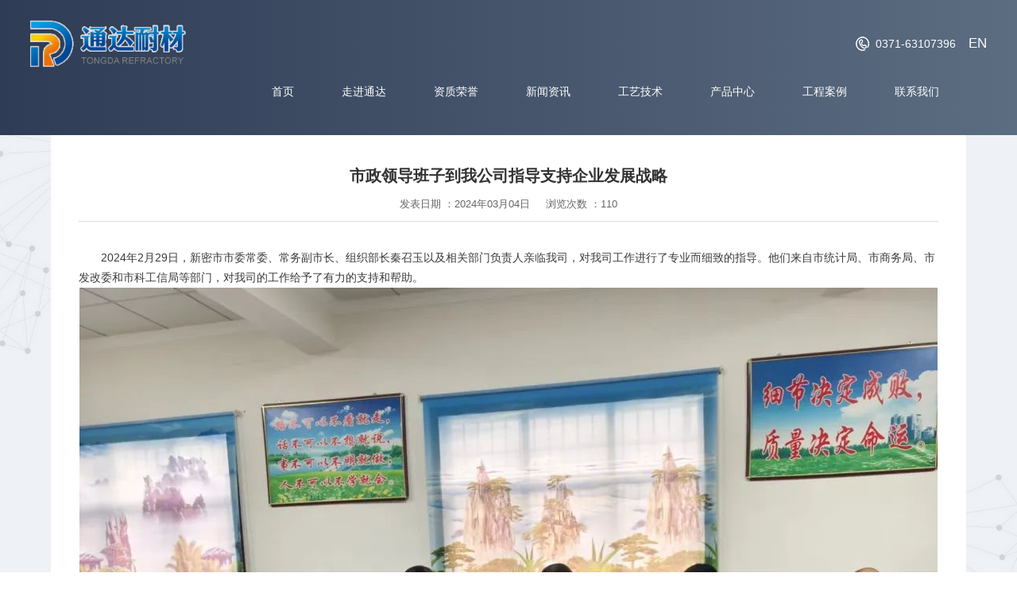

--- FILE ---
content_type: text/html; Charset=utf-8
request_url: http://www.zztdnc.com/?thread-3006-1.html
body_size: 6031
content:
<!DOCTYPE html>
<html lang="zh-CN">
  <head>
    <meta charset="utf-8">
    <meta http-equiv="X-UA-Compatible" content="IE=edge">
    <meta name="viewport" content="width=420px,user-scalable=no" />
    <title>市政领导班子到我公司指导支持企业发展战略-公司新闻-郑州通达耐材有限责任公司_新密耐材，耐火材料公司，耐火材料设计，耐火材料优化配制，耐火材料生产制造</title>
<meta name="keywords" content=""/>
<meta name="description" content="2024年2月29日，新密市市委常委、常务副市长、组织部长秦召玉以及相关部门负责人亲临我司，对我司工作进行了专业而细致的指导。他们来自市统计局、市商务局、市发改委和市科工信局等部门，对我司的工作给予了有力的支持"/>
    <link rel="stylesheet" href="css/swiper.min.css">
    <link rel="stylesheet" href="css/animate.min.css">
    <link rel="stylesheet" href="css/style.css">
    <link rel="stylesheet" href="css/media.css">
    <script src="js/jquery.min.js"></script>
    <script src="js/web.js"></script>
    <script src="js/swiper.min.js"></script>


</head>
<body>
  <div class="hheight"></div>
  <div class="header sheader">
     <div class="container">
        <div class="logo fl"><a href="http://www.zztdnc.com/"><img src="images/logo2.png" class="logo02" alt="郑州通达耐材有限责任公司"/><img src="images/logo.png" class="logo01" alt="郑州通达耐材有限责任公司"/></a></div>

        <div class="nav-toggle fr">
          <span class="span1"></span>
          <span class="span2"></span>
          <span class="span3"></span>
         </div>      

        
		<div class="tel fr">0371-63107396 &nbsp &nbsp<a href="?list-1714.html" style="font-size:17px;">EN</a></div>
		
        <ul class="nav fr">
          <li><a href="http://www.zztdnc.com/">首页</a></li>
                    <li ><a href="?list-1685.html">走进通达</a>
        <div class="sub">
                        <a href="?list-1685.html">公司简介</a>
						<a href="?list-1687.html">领导致辞</a>
						<a href="?list-1688.html">企业文化</a>
<a href="?list-1722.html">生产设备</a>
						<a href="?list-1695.html">检测设备</a>
						 </div> 
						 </li>
		<li ><a href="?list-1686.html">资质荣誉</a>
        <div class="sub">
                        <a href="?list-1686.html">企业资质</a>
						<a href="?list-1715.html">公司荣誉</a> 
						</div></li>
		<li ><a href="?list-1691.html">新闻资讯</a>
        <div class="sub">
                        <a href="?list-1691.html">企业新闻</a>
						<a href="?list-1692.html">行业动态</a></div>
                  </li>
		<li ><a href="?list-1720.html">工艺技术</a>
        <div class="sub">
                        <a href="?list-1720.html">专利证书</a>
						<a href="?list-1721.html">检验报告</a>
						<a href="?list-1689.html">生产工艺</a> 
<a href="?list-1723.html">质量保障</a>       </div>          </li>
		<li ><a href="?list-1696.html">产品中心</a>
						<div class="sub">
                        <a href="?list-1696.html">焦炉用耐材</a>
						<a href="?list-1713.html">玻璃窑用耐材</a>
						<a href="?list-1712.html">高炉/热风炉耐材</a>
						<a href="?list-1711.html">炭素行业耐材</a>
						<a href="?list-1710.html">石灰/水泥窑耐材</a>
						<a href="?list-1709.html">新能源窑炉耐材</a>
						<a href="?list-1708.html">其它行业用耐材</a></div>
                  </li> 
		<li ><a href="?list-1719.html">工程案例</a>
						<div class="sub">
                        <a href="?list-1718.html">产品简介</a>
						<a href="?list-1719.html">工程业绩</a></div>
                  </li>  
		<li ><a href="?list-1690.html">联系我们</a>
						<div class="sub">
                        <a href="?list-1690.html">联系方式</a>
						<a href="?list-1693.html">售后服务</a></div>
                  </li> 
				  
				  
				         </ul>
     </div>     
  </div>
<div class="videobj">

<div class="container2">
<div class="weizhi">当前位置：<a href="http://www.zztdnc.com/">首页</a><span>&gt;</span><a href="http://www.zztdnc.com/?list-1691.html">公司新闻</a></div>

<div class="showmian hidden">
  <div class="showtop">
     <h1>市政领导班子到我公司指导支持企业发展战略</h1>
     <div class="parameter">
       <span>发表日期 ：2024年03月04日 </span>
       <span>浏览次数 ：<Script Language="Javascript" Src="http://www.zztdnc.com/item/GetHits.asp?Action=Count&GetFlag=0&m=1&ID=3006"></Script> </span>
     </div>                      
  </div>  

  <div class="showtxt"><div id="MyContent"><p>　　2024年2月29日，新密市市委常委、常务副市长、组织部长秦召玉以及相关部门负责人亲临我司，对我司工作进行了专业而细致的指导。他们来自市统计局、市商务局、市发改委和市科工信局等部门，对我司的工作给予了有力的支持和帮助。</p><p style="text-align: center;"><img src="/UploadFiles/2024-03/17095134561853742.jpg" title="640 (1).jpg" alt="640 (1).jpg"/></p><p>　　领导莅临指导</p><p>　　在这个充满挑战与机遇的时代，我们衷心感谢市政府领导班子莅临我司，为我们提供宝贵的指导和支持。作为一家致力于耐火材料研发与生产的领军企业，我们深知全球疫情给企业复工复产带来了巨大的冲击。</p><p style="text-align: center;"><img src="/UploadFiles/2024-03/17095134671201703.jpg" title="640 (2).jpg" alt="640 (2).jpg" width="1080" height="720" border="0" vspace="0" style="width: 1080px; height: 720px;"/></p><p>　　在这个特殊的时期，市政府的关心与支持显得尤为重要，成为我们战胜困难、实现稳健发展的强大动力。我们倍感珍惜这份关怀，并将以此为契机，努力提升企业核心竞争力，不断推动技术创新、工艺改进和产品优化。</p><p style="text-align: center;"><img src="/UploadFiles/2024-03/17095134894542371.jpg" title="640 (3).jpg" alt="640 (3).jpg"/></p><p>　　我们相信，在市政府的指导和支持下，我们将为耐火材料行业的繁荣发展做出更大的贡献。再次感谢市政府的厚爱与信任，让我们携手共创美好未来！</p><p style="text-align: center;"><img src="/UploadFiles/2024-03/17095134992369550.jpg" title="640 (4).jpg" alt="640 (4).jpg"/></p><p>　　发展思路</p><p>　　2024年，对于我们来说，是一个意义非凡的年份。这一年，我们将继续全力以赴地为耐火材料行业的发展贡献一份力量。为此，我们已经制定了全新的总体规划，以确保我们在“技术创新、工艺提升、产品优化、市场拓展、降本增效”等关键领域取得突破性的进展。</p><p style="text-align: center;"><img src="/UploadFiles/2024-03/17095135091992994.jpg" title="640 (5).jpg" alt="640 (5).jpg"/></p><p>　　与此同时，在这个特殊的时期下，营商环境也越来越受到了重视。在政府相关政策的支持下，我们将进一步破解行业发展中存在的制约问题，在满足政策要求基础上尽可能地为社会谋福利、服务社会发展做出贡献。</p><p style="text-align: center;"><img src="/UploadFiles/2024-03/17095135206526914.jpg" title="640 (6).jpg" alt="640 (6).jpg"/></p><p>　　01技术创新</p><p>　　我们投入更多研发力量，携手业界顶尖专家，突破技术瓶颈，为产品注入强大生命力。我们不断加强技术研究和开发，持续提升产品品质和性能，满足市场的不断变化需求。</p><p>　　02工艺提升</p><p>　　我们引入顶尖生产设备和技术，确保高效环保。建设绿色智能化生产线，全面推进数字化转型，致力于可持续发展。</p><p>　　03产品优化</p><p>　　我们追求产品多元化与个性化，满足市场百变需求。倾力打造国际竞争力的新产品，引领耐火材料行业新风向。加大研发投入，拓展产品领域，提升品牌影响力，为全球创造价值。</p><p>　　04市场拓展</p><p>　　我们将进一步强化市场推广力度，利用多种渠道展现我们的优势与特色，引领客户深入了解并选择我们。同时，我们将积极开拓新市场，不断扩大市场份额，以实现持续稳定的增长，共创更加辉煌的未来。</p><p>　　05降本增效</p><p>　　我们深究每一个细节，全面优化生产流程，致力于降低成本、提高效率。我们密切关注每个环节的效率与价值，确保每一分投入都能创造最大的回报，为企业稳健发展保驾护航。</p><p>　　在这个充满挑战与机遇的&quot;十四五&quot;新时代，企业的发展离不开市政府和社会各界的鼎力支持。我们将以坚定的决心和不懈的努力，全力以赴地与时间赛跑，迎难而上，直面挑战。我们的目标是，在2024年实现企业更高质量、更高水平、更高效率的卓越发展，为社会贡献更多价值。</p><p><br/></p></div>
</div>
  

        

  <div class="paging">
       <div class="fl">上一条：<a href="http://www.zztdnc.com/?thread-3007-1.html" title="热烈祝贺贵州骐信实业120万吨/年煤炭深加工项目点火成功">热烈祝贺贵州骐信实业120万吨/年煤炭深加工项目点火成功</a> </div>    <div class="fr">下一条： <a href="http://www.zztdnc.com/?thread-3005-1.html" title="荣耀见证：优秀供应商">荣耀见证：优秀供应商</a> </div>  </div>
<br/><br/>
 </div>

 </div>

</div>
<div class="footer">

 <div class="container">
  
      <div class="dbmain">
        <div class="dbcontact fl">
          <div class="dblogo"><img src="images/logo.png"/></div>
          <div class="info">
            <p class="con01">电话：0371-63107396</p>   <p class="con01">​手机：18638561555  </p>   <p class="con02">地
址：河南省新密市平陌镇崔沟村</p>
            <p class="con03">E-mail：zztdncgs@163.com</p>
          </div>
        </div>
  
        <ul class="dbnav fl">
        <li>
            <a href="?list-1696.html" class="tit">产品中心</a>
            <div class="sub">
			<a href="?list-1696.html">焦炉用耐材</a>
                  <a href="?list-1713.html">玻璃窑用耐材</a>
						<a href="?list-1712.html">高炉/热风炉耐材</a>
						<a href="?list-1711.html">炭素行业耐材</a>
						<a href="?list-1710.html">石灰/水泥窑耐材</a>
						<a href="?list-1709.html">新能源窑炉耐材</a>
						<a href="?list-1708.html">其它行业用耐材</a>
				  </div>
        </li>

        <li>
            <a href="?list-1719.html" class="tit">工程案例</a>
            <div class="sub">
             <a href="?list-1718.html">产品简介</a>
						<a href="?list-1719.html">工程业绩</a></div>
        </li>

        <li>
            <a href="?list-1685.html" class="tit">走进通达</a>
            <div class="sub">
			
			<a href="?list-1685.html">公司简介</a>
						<a href="?list-1686.html">企业资质</a>
						<a href="?list-1715.html">公司荣誉</a> 
						<a href="?list-1688.html">企业文化</a>
						<a href="?list-1690.html">联系方式</a>
						<a href="?list-1693.html">售后服务</a>
						
						</div>
        </li>

        <li>
            <a href="?list-1720.html" class="tit">工艺技术</a>
            <div class="sub">
                <a href="?list-1720.html">专利证书</a>
						<a href="?list-1721.html">检验报告</a>
						<a href="?list-1689.html">生产工艺</a>
<a href="?list-1722.html">生产设备</a>
						<a href="?list-1695.html">检测设备</a>
<a href="?list-1723.html">质量保障</a>  </div>
        </li>  
		  
        </ul>

        <div class="dbrig fr">
            <div class="wechat"><img src="images/wechat.png"/></div>
            <div class="rico"><img src="images/wechat2.png"/></div>
        </div>

      </div>
  
    </div>
  
  <div class="bottom">
    <div class="container">
      <div class="fl copy">Copyright©2001-2023 郑州通达耐材有限责任公司 All Rights Reserved. </div>
      <div class="fr dburl">
          <a rel="nofollow" href="https://beian.miit.gov.cn/" target="_blank">豫ICP备2023089818号-1</a>
          <a href="http://www.ricoweb.net" target="_blank">网站建设：睿科网络</a>
      </div>
    </div>
  </div>
  
  </div>
</body>
</html>

--- FILE ---
content_type: text/css
request_url: http://www.zztdnc.com/css/style.css
body_size: 10058
content:
@charset "utf-8";

*{
	margin: 0;
	border: 0;
	outline: none;
	box-sizing: border-box;
-webkit-box-sizing: border-box; -o-box-sizing: border-box;
-ms-box-sizing: border-box; -moz-box-sizing: border-box;	padding-top: 30;
	padding-right: 0;
	padding-bottom: 0;
	padding-left: 0;
}
html {width: 100%; font-weight: normal;
	-webkit-text-size-adjust:none; -ms-text-size-adjust: 100%;
	-webkit-font-smoothing: antialiased;
	-moz-osx-font-smoothing: grayscale;}
body{font-size: 14px;line-height: 1.6;background-color:#fff;color:#666666; font-family: 'Microsoft YaHei', Arial, Helvetica, sans-serif; }
ul,ul li,ol,li {list-style: none outside none;}
img {vertical-align: middle;border: none;}
input,select,option,label,th,textarea{vertical-align: middle;border: none; font-family: 'Microsoft YaHei', Arial, Helvetica, sans-serif;}
a {text-decoration: none;color: inherit;}
a:hover {text-decoration: none;  }

select{ appearance:none;  -moz-appearance:none; -webkit-appearance:none;}   
select::-ms-expand { display: none; }  

.clearfix:after {content: ".";display: block;height: 0;clear: both;visibility: hidden;}
.clearfix {zoom: 1;display: block;_height: 1px;clear: both;}

.fl {float: left;}
.fr {float: right;}
.container{display: block;max-width:1800px; width:94%;  margin: 0 auto; }

.container2{display: block;max-width:1600px; width:90%;  margin: 0 auto; }

.hidden{ overflow:hidden;}
.hide{ display:none;}

.header{ position: fixed; top:0; left:0; padding:40px 0; z-index:1000; width:100%; 
transition: 0.5s;-o-transition: 0.5s;-ms-transition: 0.5s;-moz-transition: 0.5s;-webkit-transition: 0.5s;}
.header .logo{ height:75px;}
.header .logo img{ display: block; height:100%;}
.header .logo .logo01{ display:block;}
.header .logo .logo02{ display:none;}

.header .tel{line-height:75px; float:right; padding-left:25px; background: url(../images/tel.png) no-repeat left center; font-size:17px; color:#ffffff; }

.header .en{line-height:75px; float:right; padding-left:30px;  font-size:16px; color:#ffffff; }


.nav-toggle{ display: none; }

.nav{ color:#ffffff; padding-right:40px;}
.nav li{ float: left; position:relative; }
.nav li>a{ display: block; padding:0 40px;line-height:75px;  font-size:16px; position:relative; z-index:10;}
.nav li .sub{ width:100%; top:75px; left:0; background:rgba(39,102,188,0.9);  position:absolute; text-align:center; font-size:14px; display:none; box-shadow: 0px 0px 1px #ffffff;}
.nav li .sub a{ display:block; height:40px; line-height:40px; border-top:1px solid #eef1f6; text-overflow: ellipsis; overflow: hidden; white-space: nowrap;}
.nav li .sub a:hover{ background:#0a499f;}
.header3{ padding:15px 0;}

.header2{ padding:15px 0; background: rgba(255, 255, 255, 0.9); position: fixed; top:0; left:0; z-index:1000; width:100%; border-bottom:1px solid #dcdcdc; }
.header2 .nav li>a{ color:#454545; }
.header2 .en { color:#454545; }
.header2 .tel{ color:#454545; }
.header2 .logo .logo01{ display:none;}
.header2 .logo .logo02{ display:block;}
.header2 .tel{ background-image:url(../images/tel2.png);}

.nav li:hover>a{background:rgba(39,102,188,0.9); color:#ffffff; box-shadow: 0px 0px 1px #ffffff;}


.banner{ width:100%;}
.banner img{ display: block; width:100%;}
.banner .swiper-pagination{ line-height:1; bottom:50px; }
.banner .swiper-pagination .swiper-pagination-bullet{ width:16px; height:6px; background:#ffffff; opacity:0.5; border-radius:0; }
.banner .swiper-pagination .swiper-pagination-bullet-active{ width:36px; opacity:1; }


.banner .banner-prev,.banner .banner-next{ width:60px; height:72px; position: absolute; top:50%; margin-top:-36px; z-index:100; cursor: pointer; }
.banner .banner-prev{ left:0;  background-size:cover; }
.banner .banner-next{ right:0;  background-size:cover; }


.banner .banner-prev:after {
	content: '';
	position: absolute;
	bottom: 0;
	right: -17px;
	border-left: 0 solid transparent;
	border-top: 17px solid transparent;
	border-right: 17px solid transparent;
}
.banner .banner-next:after {
	content: '';
	position: absolute;
	bottom: 0;
	left: -17px;
	border-right: 0 solid transparent;
	border-top: 17px solid transparent;
	border-left: 17px solid transparent;
}




/*首页产品*/
.homeprod{ background: url(../images/prodbj.jpg) no-repeat center center; background-size:cover; padding-top:85px; }

.htit{ overflow: hidden; position: relative;}
.htit .hname{ position: relative;}
.htit .hname .color_block{ overflow: hidden; margin-bottom:14px;}
.htit .hname .color_block span{ float: left; height:23px; width:12px; margin-right:8px; }
.htit .hname span.color01{ background:#707070; }
.htit .hname span.color02{ background:#1c77dc;}

.htit .hname .hn_en{ font-family: Impact; font-size: 60px; color:#E0E4EC; line-height:0.8; text-transform: uppercase; }
.htit .hname .hn_cn{ color:#2c2c2c; font-size:35px; font-weight: bold; position: absolute; left:0; bottom:0; line-height:1; }

.hmore{font-size:14px; height:42px; line-height:42px; background:#2766bc; color:#ffffff; padding:0 24px; float: left; }
.hmore span{ background:url(../images/more.png) no-repeat right center; padding-right:28px;}
.htit .hmore{  position: absolute; top:50%; margin-top:-21px; right:0;}
.hmore:hover{ background:#FF6633;}

.search{ border:1px solid #414141; height:42px; width:552px; overflow: hidden; margin:-62px auto 0 auto; border-radius:21px; position: relative; z-index:10; }
.search .search_input{ width:490px; height:40px; padding:0 20px; float: left; background:none; color:#818a9a; font-size:14px; }
.search .search_input::-webkit-input-placeholder{ color:#818a9a; }

.search .search_btn{ width:60px; height:40px; float: right; background: url(../images/search_btn.png) no-repeat center center; cursor: pointer; }

.prodnav{ text-align: center; margin:60px 0;}
.prodnav a{ display: inline-block; height:36px; line-height:34px; border:1px solid #414141; font-size:14px; color:#414141; padding:0 35px; border-radius:18px; margin:0 2px;  }
.prodnav a:hover{ border-color:#2766bc; color:#ffffff; background:#2766bc;}

.hplist{}
.hplist .swiper-slide{ background:#ffffff; position: relative; }
.hplist .swiper-slide:hover{box-shadow: 0px 0px 10px #cccccc;}
.hplist .swiper-slide img{ display: block; width:100%;max-height:300px;min-height:150px;}
.hplist .swiper-slide .info{ color:#282828; padding:15px; border-top:1px solid #dcdcdc; }
.hplist .swiper-slide .info h3{font-size:16px; text-overflow: ellipsis; overflow: hidden; white-space: nowrap; }
.hplist .swiper-slide .info p{ margin-top:5px; font-size:14px; text-overflow: ellipsis; overflow: hidden; white-space: nowrap; }
.hplist .swiper-slide a{ position: absolute; top:0; left:0; width:100%; height:100%; background: rgba(0, 0, 0, 0.5); opacity:0; 
	transition: 0.5s;-o-transition: 0.5s;-ms-transition: 0.5s;-moz-transition: 0.5s;-webkit-transition: 0.5s;}
.hplist .swiper-slide:hover a{ opacity:1;} 
.hplist .swiper-slide a .more{ height:42px; width: 148px; position: absolute; top:50%; left:50%; margin:-21px 0 0 -74px; background:#2766bc; line-height:42px;  color:#ffffff; text-align: center;}
.hplist .swiper-slide a .more span{ display: inline-block; background: url(../images/more2.png) no-repeat left center; padding-left:25px;}

.pagin .swiper-pagination{ line-height:1; margin:50px 0; position: static; }
.pagin .swiper-pagination .swiper-pagination-bullet{ width:14px; height:14px; background:#898989; opacity:1; margin:0 6px; }
.pagin .swiper-pagination .swiper-pagination-bullet-active{ background:#1c77dc; }

/*首页产品*/

/*首页关于我们*/
.homeabout{ background: url(../images/aboutbj.jpg) no-repeat center center; background-size:cover; padding:120px 0;}

.htit2 .hname{ width:100%;}
.htit2 .hname .hn_en{ color:#eef1f6; }
.htit2 .hname .hn_cn span{ font-weight: normal;}

.homeabout .abtxt{ width:65%; }
.abinfo{ width:80%; padding-top:50px; overflow: hidden;margin:0 auto;}
.homeabout .abtxt .tit{ color:#2c2c2c; font-size:30px; font-weight: bold; }
.homeabout .abtxt .txt{ font-size:16px; line-height:2.5; margin:25px 0;}


.abbottom{ position: relative; overflow: hidden;}
.abbottom .hmore{ position: absolute; left:0; top:50%; margin-top:-21px;}

.homeabout .container { position:relative;}
.homeabout .abtxt .abtu{ float:right;  width:27%;}
.homeabout .abtxt .abtu img{ width:100%; display: block;}

.homeabout .abimg{ width:28%; height:100%; position: absolute;top:3%; right:3%;}
.homeabout .abimg img{ display: none; width:100%; }
/*首页关于我们*/

/*首页视频*/
.homevideo{ background: url(../images/videobj.jpg) no-repeat center center; background-size:cover; padding:85px 0; }

.hvlist{ overflow: hidden; margin-top: 70px;}
.hvlist li{ float: left; margin-right:2%; width: 23%; }
.hvlist li .img{ position: relative; }
.hvlist li .img img{ width:100%; display: block; max-height:400px;min-height:145px;}
.hvlist li .img:after{ content:""; width:52px; height:52px; top:50%; left:50%; margin:-26px 0 0 -26px; position: absolute;  background-size:cover;}
.hvlist li .tit{ line-height:100px; font-size:16px; color:#555a64; text-align: center; text-overflow: ellipsis; overflow: hidden; white-space: nowrap;}
.hvlist li:hover .tit{ color:#ffffff; background:#2766bc;}
/*首页视频*/

/*首页新闻*/
.homenews{padding-top:85px; }
.hnlist{ margin-top:85px;}
.hnlist .swiper-slide{ padding:50px 25px 0 25px;}
.hnlist .swiper-slide:after{ content: ""; position: absolute; left:0; top: 0; width:100%; height:100%; background:#eef1f6; }
.hnlist .content{ overflow: hidden; position: relative; z-index:10; }
.hnlist .content .time{ width:70px; text-align: right; float: left;}
.hnlist .content .time .y{ color:#5d5d5d; font-size:16px; }
.hnlist .content .time .md{ color:#414141; font-size:20px; font-weight: bold; }
.hnlist .content .txt{ padding-left:100px; width:100%; line-height:30px;}
.hnlist .content .txt h3{ font-size:20px; color:#414141; height:60px; display: -webkit-box; -webkit-box-orient: vertical; -webkit-line-clamp: 2; overflow: hidden;}
.hnlist .content .txt p{ color:#7b7b7b; font-size:16px; margin:15px 0 35px 0; display: -webkit-box; -webkit-box-orient: vertical; -webkit-line-clamp: 2; overflow: hidden;}
.hnlist .more{ line-height:56px; position: relative; z-index:10;  }
.hnlist .more span{ display: inline-block; width:70px; text-align: center; position: relative; z-index:1; color:#414141; font-size:16px;}
.hnlist .more:after{ content: ""; width:70px; height:4px; background:#599de9; position: absolute; left:0; top:32px;  }

.hnlist .swiper-slide:hover:after{ background: rgba(28,119, 220, 0.8);}
.hnlist .swiper-slide:hover .content .time .y{ color:#b3d2f4;}
.hnlist .swiper-slide:hover .content .time .md{ color:#ffffff;}
.hnlist .swiper-slide:hover .txt h3{ color:#ffffff;}
.hnlist .swiper-slide:hover .txt p{ color:#b3d2f4;}
.hnlist .swiper-slide:hover .more{border-top-color:#5295df;}
.hnlist .swiper-slide:hover .more span{ color:#ffffff;}
.hnlist .swiper-slide:hover .more:after{background:#b3d2f4;}
/*首页新闻*/

.hnlist .swiper-slide:after,.hnlist .swiper-slide .content .time .y,.hnlist .swiper-slide .content .time .md,.hnlist .swiper-slide .txt h3,.hnlist .swiper-slide .txt p,.hnlist .swiper-slide .more,.hnlist .swiper-slide .more span,.hnlist .swiper-slide .more:after{
	transition: 0.3s;-o-transition: 0.3s;-ms-transition: 0.3s;-moz-transition: 0.3s;-webkit-transition: 0.3s;
}

/*合作伙伴*/
.partner{ margin-top:70px;}
.ptit{ text-align: center; position: relative;}
.ptit .cn{ color:#414141; font-size:36px;position: absolute; left: 0; bottom:0; text-align: center; width:100%; line-height:1;}
.ptit .en{ color:#eef1f6; font-size:60px; font-family: Impact; line-height:0.8; text-transform: uppercase; }

.partnerlist{ overflow: hidden; margin:70px 0;}
.partnerlist .swiper-slide{}
.partnerlist .swiper-slide .img{ border:1px solid #cccccc;}
.partnerlist .swiper-slide .img img{ display: block; width:100%;}
.partnerlist .swiper-slide .tit{ line-height:50px; font-size:14px; color:#414141; text-align: center; text-overflow: ellipsis; overflow: hidden; white-space: nowrap;}

.partnermain{ position: relative; padding:0 60px;}
.partnermain .p-prev,.partnermain .p-next{ width:38px; height:38px; border-radius:50%; border:1px solid #aeaeae; position: absolute; top:50%; margin-top:-44px; cursor: pointer;}
.partnermain .p-prev{ left:0; background: url(../images/p-prev.png) no-repeat center center; background-size:70%;}
.partnermain .p-next{ right:0; background: url(../images/p-next.png) no-repeat center center; background-size:70%;}
/*合作伙伴*/

/*底部*/
.footer{ background:url(../images/footbj.jpg) no-repeat center center; background-size:cover; overflow: hidden; }

.dbmain{ overflow: hidden;padding:70px 0;}
.dbcontact{}
.dbcontact .dblogo{ height:75px;}
.dbcontact .dblogo img{ display: block; height:100%; }
.dbcontact .info{ line-height:36px; font-size:14px; color:#767c92; margin-top:35px; }
.dbcontact .info p{padding-left:30px; }
.dbcontact .con01{ background: url(../images/con01.png) no-repeat left center;}
.dbcontact .con02{ background: url(../images/con02.png) no-repeat left center;}
.dbcontact .con03{ background: url(../images/con03.png) no-repeat left center;}


.dbnav{ overflow: hidden; color:#cbcccf;}
.dbnav li{ float: left; margin-left:150px;}
.dbnav li .tit{ font-size:18px; display: block; margin:25px 0;}
.dbnav li .sub{ font-size:14px; line-height:36px; color:#767c92; }
.dbnav li .sub a{ display: block;}
.dbnav a:hover{ text-decoration: underline; color:#ffffff;}

.dbrig{ overflow: hidden; margin-top:20px;}
.wechat{ width:156px; float: left;}
.wechat img{ width:100%; display: block;}
.rico{ width:156px; float: left;margin-left:40px;}
.rico img{ width:100%; display: block;}

.rico2 {float: left; margin-left:40px;}
.rico2 a{ width:40px; height:40px; background:#323232; display: block; border-radius:50%; margin-top: 18px;}
.rico2 a img{ display: block; width:100%; }


.footer .bottom{ overflow: hidden; color:#767c92; font-size:14px; border-top:1px solid #323549; padding:30px 0;}
.footer .dburl a{ margin-left:25px;}
.footer .bottom a:hover{ text-decoration: underline; color:#ffffff;}
/*底部*/


/*关于我们*/
.nyban{ width:100%; overflow: hidden; position: relative;}
.nyban img{ width:100%; display: block;}
.nyban .bantxt{ position: absolute; left:0; top:0; height:100%; width:100%; color:#ffffff; text-align: center; display: flex; align-items: center;}
.nyban .bantxt h3{ font-size:72px;letter-spacing:7px;}
.nyban .bantxt p{ font-size:14px; margin-top:1%;}
.nyban .bantxt p span{ margin:0 5px;}
.nyban .bantxt p a:hover{ text-decoration: underline;}


.about{
	padding-top: 60px;
	padding-right: 0;
	padding-bottom: 60px;
	padding-left: 0;
}
.abcontent{ overflow: hidden; margin-bottom:70px;}
.abcontent .img{ width:43.5%;}
.abcontent .img img{ display: block; width:100%;}
.abcontent .txt{ width:50%;}

.abcontent .txt .info{ color:#4b4b4b; font-size:16px; line-height: 2;margin-top:4%;}
.abcontent .txt .info strong{ font-size:20px; color:#2c2c2c;}


.honor{ background:#eef1f6; overflow: hidden; padding:120px 0;}
.honor_tit{text-align: center; position:relative;}
.honor_tit .cn{font-size: 30px; color: #1c77dc;font-weight: bold;position: absolute; left: 0; bottom: 0; width:100%; line-height:1;}
.honor_tit .en{ font-family: Impact; font-size: 60px; color: #e0e4ec; line-height: 0.8; text-transform: uppercase; }

.poster_box{ width:100%; margin:70px auto 0 auto; position:relative; }
.poster-main { position: relative; width: 100%;margin:0 auto;}
.poster-main img {display: block; width: 100%; height: 100%;}
.poster-main .poster-list .poster-item { position: absolute; left: 0; top: 0;}
.poster-btn { position: absolute; top: 0; cursor:pointer;}
.poster-prev-btn { left: 0;  width:50% !important;}
.poster-prev-btn span{ width:40px; height:90px; background: url(../images/hleft.png) no-repeat center center; background-size:cover; position:absolute; left:16%; top:50%; margin-top:-45px; }
.poster-next-btn { right: 0;  width:50% !important;}
.poster-next-btn span{ width:40px; height:90px; background: url(../images/hright.png) no-repeat center center; background-size:cover; position:absolute; right:16%; top:50%; margin-top:-45px; }
/*关于我们*/

/*联系我们*/
.contact{ overflow: hidden; margin:85px 0;}
.coninfo{ width:45%; position: relative;}
.coninfo .ctit{ color:#2766bc; font-size:30px; font-weight: bold; }
.conlist{ overflow: hidden; font-size:16px;}
.conlist li{ float: left; width:100%; line-height:40px; margin-top:3%; }
.conlist li .tit{ color:#8d8d8d; padding-left:40px; }
.conlist li p{ color:#484747; padding-left:40px; }
.conlist li .cico01{ background: url(../images/cico01.png) no-repeat left center; }
.conlist li .cico02{ background: url(../images/cico02.png) no-repeat left center; }
.conlist li .cico03{ background: url(../images/cico03.png) no-repeat left center; }

.coninfo .img{ width:160px; height:160px; border: 1px solid #e6e6e6; position: absolute; right:0; bottom:0;}
.coninfo .img img{ display: block; width:100%;}

.message{ width:50%; padding-left:5%; border-left:1px solid #e5e5e5; }
.message .mtips{ color:#5a5a5a; font-size:18px; line-height:2; margin:8% 0 5% 0; }
.mlist{}
.mlist li.input{ width:32%; float: left; margin-right:2%; border:1px solid #ededed; margin-bottom:2%; }
.mlist li.input input{ width:100%; display: block; height:40px; line-height:40px; padding:0 15px; }
.mlist li.textarea{ width:100%; border:1px solid #ededed; float: left; }
.mlist li.textarea textarea{ display: block; width:100%; height:110px; padding:15px; }
.mlist li.submit{ width:100%; float: left;}
.mlist li.submit input{ height:42px; background:#2766bc; color:#ffffff; display: block; width:100%; font-size:18px; margin-top:2%; cursor: pointer; }
.mlist li.submit input:hover{background:#cc0000;}


.map{ margin-bottom:85px; height:500px; }
.my-map { margin: 0 auto; width: 100%; height: 100%; } 
.my-map .icon { background: url(//a.amap.com/lbs-dev-yuntu/static/web/image/tools/creater/marker.png) no-repeat; } 
.my-map .icon-cir { height: 31px; width: 28px; } .my-map .icon-cir-red { background-position: -11px -5px; }
.amap-container{height: 100%;}
.myinfowindow{width: 240px;min-height: 50px;}
.myinfowindow h5{ height: 20px; line-height: 20px; color:#2766bc; overflow: hidden; font-size: 14px; font-weight: bold; width: 220px; text-overflow: ellipsis; word-break: break-all; white-space: nowrap; }
.myinfowindow div{ min-height: 40px; line-height: 20px; font-size: 12px; color: #666666; }
/*联系我们*/


/*视频列表*/
.nynav{ line-height:75px; text-align: center; font-size:18px; color:#5b5a5a; margin:35px 0; border-bottom:1px solid #ebe8e8;}
.nynav a{ padding:0 40px; position: relative; display: inline-block;}
.nynav a:after{ content:""; position: absolute; left:0; bottom:0; width:0; height:2px; background:#2766bc;}
.nynav a:hover,.nynav a.on{ color:#2766bc;}
.nynav a:hover:after,.nynav a.on:after{ width:100%;}

.videolist{ overflow: hidden;}
.videolist li{ float: left; margin-right:1.7%; margin-bottom:1.7%; width: 30%; }
.videolist li .img{ position: relative; }
.videolist li .img img{ width:100%; display: block;max-height:485px;min-height:150px;}
.videolist li .img:after{ content:""; width:52px; height:52px; top:50%; left:50%; margin:-26px 0 0 -26px; position: absolute; background: url(../images/video_btn.png) no-repeat center center; background-size:cover;}
.videolist li .img2:after{ display:none;}
.videolist li .tit{ line-height:70px; font-size:16px; color:#555a64; text-align: center; background:#eef1f6; text-overflow: ellipsis; overflow: hidden; white-space: nowrap;}
.videolist li:hover .tit{ color:#ffffff; background:#2766bc;}
/*视频列表*/

.fenye{margin:50px 0; text-align: center;}
.fenye span,.fenye a{ display:inline-block; font-size:14px; color:#2766bc; padding:0 14px;  height:38px; line-height:38px; margin:0 5px; border:1px solid #2766bc;  }
.fenye a:hover,.fenye span{ background:#2766bc; color:#ffffff;}


/*视频详情*/
.sheader{ background-color: #2e3c55; background-image: linear-gradient(to right, #2e3c55,#5c6c81);}
.hheight{ height:155px; background:#eef1f6;}

.videobj{ background:#eef1f6 url(../images/vbj.jpg) no-repeat center top; background-size:100% auto; overflow: hidden; }

.videowidth{ width:78%; margin:0 auto;}

.weizhi{ line-height:85px; font-size:14px; color:#4d4d4d; }
.weizhi span{ margin:0 5px;}
.weizhi a:hover{ color:#2766bc; text-decoration: underline;}

.videoshow{ position: relative; margin-bottom:2%; }
.video{ background:#000; }
.video video{ width:100%; display: block; height:670px; }

.videoshow .video_prev,.videoshow .video_next{ width:40px; height:40px; position: absolute; top:50%; margin-top:-20px;}
.videoshow .video_prev{ background: #b2b2b2 url(../images/video_prev.png) no-repeat center center; background-size:cover; left:0;}
.videoshow .video_next{ background: #b2b2b2 url(../images/video_next.png) no-repeat center center; background-size:cover; right:0;}

.videoshow .video_prev:hover,.videoshow .video_next:hover{ background-color:#2866bd;}

.return{ position: absolute; top:0; right:0; width: 48px; cursor: pointer;}
.return .ico{ width: 48px; height:48px; background:#ffffff url(../images/return.png) no-repeat center center; background-size:cover;}
.return .ico img{ display: block; width:100%;}
.return .tit{ color:#595959; font-size:14px; text-align: center; line-height:40px; }

.return:hover .ico{ background:#2766bc url(../images/return2.png) no-repeat center center; background-size:cover;}


.videotxt{ background:#ffffff; padding:3%; margin-bottom:4%; }
.videotxt .tit{ padding-bottom: 2%; line-height:1.4; color:#2b2a2a; font-size:24px; border-bottom:1px solid #f1f1f1; }
.videotxt .txt{ color:#717171; font-size:14px; line-height: 2; margin-top:3%; }
.videotxt .txt img{ max-width:100%; height: auto !important;}
/*视频详情*/

/*下载*/
.downloadlist{ overflow: hidden; margin-top:3%;}
.downloadlist li{ float: left; width:100%; border:1px solid #e5e5e5; padding:40px; line-height:50px; margin-top:1%;}
.downloadlist li .tit{ width:50%; color:#373737; font-size:20px; font-weight: bold;}
.downloadlist li .tit a{ display: block; padding-left:50px; background: url(../images/download01.png) no-repeat left center; text-overflow: ellipsis; overflow: hidden; white-space: nowrap; }
.downloadlist li .tit:hover a{ color:#2766bc;}
.downloadlist li .type{ width:20%;}
.downloadlist li .amount{ width:20%;}
.downloadlist li .download{ width:10%;}
.downloadlist li .download a{padding-left:50px; background: url(../images/download02.png) no-repeat left center; display: block; color:#2766bc; text-decoration: underline; }
.downloadlist li .download a:hover{ color:#cc0000; }
/*下载*/


/*新闻列表*/
.nynav2{ margin:0 !important;}
.newslist{ overflow: hidden;}
.newslist li{ float: left; width:100%; overflow: hidden; border-bottom:1px solid #e5e5e5; }
.newslist li a{ display: block; overflow: hidden; padding:50px; position: relative;}
.newslist li .time{ line-height:1; padding-top:25px;}
.newslist li .time .md{ color:#323232; font-size:30px; font-weight: bold;}
.newslist li .time .y{ color:#aaaaaa; font-size:18px; margin-top:22px; }
.newslist li .txt{ padding:0 420px 0 170px; height:200px;}
.newslist li .txt h3{ color:#2f2f2f; font-size:24px; line-height:1; text-overflow: ellipsis; overflow: hidden; white-space: nowrap;}
.newslist li .txt p{ color:#5a5a5a; font-size:16px; line-height:2.5; margin:30px 0; display: -webkit-box; -webkit-box-orient: vertical; -webkit-line-clamp: 2; overflow: hidden;}
.newslist li .txt .more{ width:92px; height:28px; line-height:26px; text-align: center; border:1px solid #2766bc; color:#2766bc; border-radius:14px;}
.newslist li .txt .more:hover{ background:#2766bc; color:#ffffff; }
.newslist li .img{ position: absolute; top:50px; right:50px;}
.newslist li .img img{ display: block; height:200px;}
.newslist li:hover{ background:#eef1f6;}
.newslist li:hover .txt h3{color:#2766bc;}
/*新闻列表*/



/*产品列表*/
.prodbj{ background:#eef1f6; overflow: hidden;}
.prodmain{ overflow: hidden; margin: 70px 0;}
.prodmain .prodleft{ background:#ffffff; width:23%; padding:35px 25px;}
.prod_search{ overflow: hidden; height:48px; border:1px solid #dbdbdb;padding-left: 64px; position: relative;}
.prod_search .input{ width: 100%; height:46px; line-height:46px; font-size:14px; color: #282828; padding:0 15px; position: relative;  }
.prod_search:after{ content:""; height:18px; width:1px; background: #dbdbdb; position: absolute; left:64px; top:50%; margin-top:-9px; }
.prod_search .submit{ position: absolute; left:1px; top:1px; background: url(../images/search_btn2.png) no-repeat center center; width:64px; height:46px; cursor: pointer;}

.pnav{ overflow: hidden; margin-top: 35px;}
.pnav li{ float: left; width:100%; border-top: 1px solid #dbdbdb; }
.pnav li .tit{ line-height:60px; color:#414141; font-size: 16px;}
.pnav li .tit a{ display: block; padding:0 20px; position: relative; text-overflow: ellipsis; overflow: hidden; white-space: nowrap;}
.pnav li .tit a:after{ content:""; width:10px; height:10px; background: url(../images/sub02.png) no-repeat center center; position:absolute; top:50%; margin-top:-5px; right:10px ; }

.pnav li .tit2 a:after{ display: none;}

.pnav li:hover .tit a,.pnav li.on .tit a{ background: #2766bc; color: #ffffff;}
.pnav li:hover .tit a:after,.pnav li.on .tit a:after{ background-image: url(../images/sub01.png);}
.pnav li .sub{border-top: 1px solid #dbdbdb; padding:20px; display: none; }
.pnav li .sub a{ display: block; font-size:14px; line-height:36px; padding-left:12px; color: #282828; position: relative;}
.pnav li .sub a:after{ content: ""; width:2px; height:2px; position: absolute; left:0; top:50%; margin-top:-1px; background: #282828;}
.pnav li .sub a.on,.pnav li .sub a:hover{ color: #2766bc;}
.pnav li .sub a.on:after,.pnav li .sub a:hover:after{ background: #2766bc;}
.pnav li.on .sub{ display: block;}

.prodmain .prodright{ width:75%;}

.prodlist{ overflow: hidden;}
.prodlist li{ background:#ffffff; position: relative; width:31%; margin-right:2%; margin-bottom:2%; float: left; }
.prodlist li:hover{box-shadow: 0px 0px 10px #cccccc;}
.prodlist li img{ display: block; width:100%;max-height:250px;min-height:150px;}
.prodlist li .info{ color:#282828; padding:15px; border-top:1px solid #dcdcdc; }
.prodlist li .info h3{font-size:16px; text-align:center; text-overflow: ellipsis; overflow: hidden; white-space: nowrap; }
.prodlist li .info p{ margin-top:5px; font-size:14px;  text-overflow: ellipsis; overflow: hidden; white-space: nowrap; }
.prodlist li a{ position: absolute; top:0; left:0; width:100%; height:100%; background: rgba(0, 0, 0, 0.5); opacity:0; 
	transition: 0.5s;-o-transition: 0.5s;-ms-transition: 0.5s;-moz-transition: 0.5s;-webkit-transition: 0.5s;}
.prodlist li:hover a{ opacity:1;} 
.prodlist li a .more{ height:42px; width: 148px; position: absolute; top:50%; left:50%; margin:-21px 0 0 -74px; background:#2766bc; line-height:42px;  color:#ffffff; text-align: center;}
.prodlist li a .more span{ display: inline-block; background: url(../images/more2.png) no-repeat left center; padding-left:25px;}
/*产品列表*/

/*产品详情*/
.prodmain2{ margin-top:0 !important;}
.prodtop{ overflow: hidden;}
.prodtop .img{ width:50%;}
.prodtop .img img{ display: block; width:100%;}

.prodtop .txt{ width: 46%;}
.prodtop .txt h1{ font-size:30px; color:#282828; padding:5% 0; line-height:1.4; border-bottom:1px solid #d6d8dd; }
.prodtop .txt .info{ line-height:2; margin:3% 0;}
.prodtop .txt .info .tit{ font-size:16px; color:#292929; font-weight: bold; }
.prodtop .txt .info p{ color:#626262; font-size: 16px;}
.prodtop .txt .parameter{ overflow: hidden; border-bottom:1px dashed #cacccf; padding-bottom:6%;}
.prodtop .txt .parameter li{ float: left; width:100%; background: url(../images/parameter.png) no-repeat left center; padding-left:30px; color:#626262; font-size:16px; line-height: 36px;}


.prodbtn{ overflow: hidden; margin-top:9%;}
.prodbtn a{ float: left; height:50px; padding:0 25px; line-height:50px;}
.prodbtn a.online{ background:#2766bc;}
.prodbtn a.online span{ display: block; font-size:16px; color:#ffffff; font-weight: bold; padding-left:40px; background: url(../images/prodbtn01.png) no-repeat left center; background-size:auto 100%; }
.prodbtn a.prodtel{ background:#2766bc; margin-left: 7px;}
.prodbtn a.prodtel span{ display: block; font-size:16px; color:#ffffff; font-weight: bold; padding-left:40px; background: url(../images/prodbtn02.png) no-repeat left center; background-size:auto 100%; }
.prodbtn a.online:hover,.prodbtn a.prodtel:hover{ background:#cc0000;}
.prodbtn a.prodshare{ padding-right:0 !important; }
.prodbtn a.prodshare span{ display: block; font-size:16px; color:#626262; padding-left:40px; background: url(../images/prodbtn03.png) no-repeat left center; background-size:auto 100%; }


.share_pop_up{ display:none; width:380px; padding:48px; border:1px solid #dbdbdb; height:150px; position:fixed; top:50%; left:50%; text-align:center; margin-top:-175px; margin-left:-190px; background:#ffffff; z-index:100; box-shadow: 0 0 15px #dcdcdc;}
.share_pop_up .social-share .social-share-icon{ height:50px; width:50px; line-height:50px; font-size:30px; float:left; margin:0 10px;}


.ptabnav{ overflow: hidden; margin-top:40px; position: relative;}
.ptabnav:after{ content:""; position: absolute; bottom:0; left:0; width:100%; height:1px; background: #d4d7db; }
.ptabnav li{ float: left; position: relative; z-index:1; cursor: pointer; color:#282828; font-weight: bold; font-size:18px; line-height:56px ; padding:0 45px; border-top:2px solid #eef1f6; border-left:1px solid #eef1f6; border-right:1px solid #eef1f6; border-bottom:1px solid #d4d7db;}
.ptabnav li.on{ background:#ffffff; border-top-color:#2766bc; border-left-color:#d4d7db; border-right-color:#d4d7db; border-bottom-color:#ffffff;}

.ptabmain{ background:#ffffff; overflow: hidden; padding:4%;}
.ptabmain .txt{ color:#686868; line-height:2; font-size: 16px;}
.ptabmain .tit{ color:#282828; font-size:18px; font-weight:bold; line-height:2; margin-top:3%; }
.characteristic{ overflow: hidden;}
.characteristic li{ float: left; width:50%; background: url(../images/parameter.png) no-repeat left center; padding-left:30px; color:#626262; font-size:16px; line-height:36px;}

.prodtable{ width:100%; background:#dddddd;}
.prodtable td{ background:#ffffff; color:#686868; font-size:16px; padding:5px 25px;}


.modellist{ overflow: hidden;}
.modellist li{ float: left; width:23.5%; margin-right:2%;}
.modellist li .img{ overflow: hidden; border:1px solid #dddddd;}
.modellist li .img img{ display: block; width:100%;}
.modellist li .name{ color:#686868; font-size: 16px; text-align: center; margin-top:30px; text-overflow: ellipsis; overflow: hidden; white-space: nowrap;}

.modellist li:hover .img{ border-color:#2766bc;}
.modellist li:hover .name{ color:#2766bc; }

.prod_tips{ color:#282828; font-size: 18px; font-weight: bold; padding:3% 0 0 3%;}
.prod_tips a:hover{color:#2766bc;}
/*产品详情*/




/*资讯详情*/
.showmian{ padding:3% 3% 0 3%; background:#ffffff; }
.showtop{ text-align: center; border-bottom:1px solid #dcdcdc;}
.showtop h1{ color:#323232; font-size:24px; }
.showtop .parameter{ color:#666666; overflow: hidden; margin:1% 0;}
.showtop span{ margin:0 10px; }


.showtxt{ color: #3a3a3a; font-size:16px; line-height:1.8; margin-top:3%;}
.showtxt img{ max-width:100%; height: auto !important;}

.share{ width:200px; overflow: hidden; margin:3% auto 0 auto; }
.share span{ float:left; line-height:30px; font-size:14px; color:#999999; width:60px; text-align: right;}
.share a{width:30px!important; height:30px!important; margin:0 0 0 5px!important; padding:0!important; display: block; float:left;  }
.share .bshare-weixin{ background: url(../images/share01.jpg) no-repeat center center!important; background-size:100% 100%!important; }
.share .bshare-qqim{ background: url(../images/share02.jpg) no-repeat center center!important; background-size:100% 100%!important; }
.share .bshare-sinaminiblog{ background: url(../images/share03.jpg) no-repeat center center!important; background-size:100% 100%!important; }
.share .bshare-qzone{ background: url(../images/share04.jpg) no-repeat center center!important; background-size:100% 100%!important; }
.bsTop{ width:100%!important; height:32px!important; line-height:32px!important;}
.bsFrameDiv div{ width:100%!important; height:100%!important;}
.bsFrameDiv img{ width:160px!important; height:160px!important;}


.paging{ overflow: hidden; line-height:70px; border-top:1px solid #e8e8e8; margin-top:3%; }
.paging div{ width:49%; text-overflow: ellipsis; overflow: hidden; white-space: nowrap;}
.paging div.fr{ text-align:right;}
.paging a:hover{ color:#2766bc; text-decoration: underline; }
/*资讯详情*/


.animated{opacity: 0;}

.banner .banner-prev,.banner .banner-next,.banner .banner-prev:after,.banner .banner-next:after,.prodnav a,.hplist .swiper-slide,.hvlist li .tit,.footer .bottom a,
.mlist li.submit input,.nynav a,.nynav a:after,.videolist li .tit,.fenye a,.weizhi a,.videoshow .video_prev,.videoshow .video_next,.return:hover .ico,.downloadlist li .tit a,
.downloadlist li .download a,.newslist li,.newslist li .txt h3,.pnav li .tit a,.pnav li .tit a:after,.pnav li .sub a,.pnav li .sub a:after,.prodbtn a.online,.prodbtn a.prodtel,
.prod_tips a,.newslist li .txt .more,.modellist li .img,.modellist li .name,.return .ico,.hmore,.dbnav a,.nav li a,.nav li .sub a{transition: 0.3s;-o-transition: 0.3s;-ms-transition: 0.3s;-moz-transition: 0.3s;-webkit-transition: 0.3s;}

.ssaimg{
-webkit-transition: all .5s ease-in;
-o-transition: all .5s ease-in;
-ms-transition: all .5s ease-in;
-moz-transition: all .5s ease-in;}

.ssaimg:hover{
-webkit-transform: scale(1.1);
-ms-transform: scale(1.1);
-o-transform: scale(1.1);
transform: scale(1.1);}


.delay2{-webkit-animation-delay:.2s;animation-delay:.2s; -moz-animation-delay:.2s;
-o-animation-delay:.2s;-ms-animation-delay:.2s;}
.delay3{-webkit-animation-delay:.4s;animation-delay:.4s; -moz-animation-delay:.4s;
-o-animation-delay:.4s;-ms-animation-delay:.4s;}
.delay4{-webkit-animation-delay:.6s;animation-delay:.6s; -moz-animation-delay:.6s;
-o-animation-delay:.6s;-ms-animation-delay:.6s;}
.delay5{-webkit-animation-delay:.8s;animation-delay:.8s;; -moz-animation-delay:.8s;
-o-animation-delay:.8s;-ms-animation-delay:.8s;}
.delay6{-webkit-animation-delay:1s;animation-delay:1s; -moz-animation-delay:1s;
-o-animation-delay:1s;-ms-animation-delay:1s;}


--- FILE ---
content_type: text/css
request_url: http://www.zztdnc.com/css/media.css
body_size: 9012
content:
@charset "utf-8";
/* CSS Document */
@media screen and (max-width: 1680px) {

.header{padding:30px 0; }
.header2{ padding:15px 0; }
.header3{ padding:15px 0;}

.header .logo{ height:64px;}
.header .tel{line-height:64px; font-size:15px; }
.nav{ padding-right:35px;}
.nav li>a{ padding:0 35px;  line-height:64px; font-size:15px;}

.nav li .sub{ top:64px; font-size:13px; }
.nav li .sub a{ height:35px; line-height:35px; }

.banner .swiper-pagination{ bottom:40px; }
.banner .swiper-pagination .swiper-pagination-bullet{ width:14px; height:5px; }
.banner .swiper-pagination .swiper-pagination-bullet-active{ width:30px; }


.banner .banner-prev,.banner .banner-next{ width:50px; height:60px; margin-top:-30px;  }

.banner .banner-prev:after {
	right: -15px;
	border-bottom: 60px solid rgba(255, 255, 255, 0.3);
	border-top: 15px solid transparent;
	border-right: 15px solid transparent;
}
.banner .banner-next:after {
	left: -15px;
	border-bottom: 60px solid rgba(255, 255, 255, 0.3);
	border-top: 15px solid transparent;
	border-left: 15px solid transparent;
}


/*首页产品*/
.homeprod{ padding-top:70px; }

.htit .hname .color_block{ margin-bottom:12px;}
.htit .hname .color_block span{ height:20px; width:10px; margin-right:7px; }

.htit .hname .hn_en{ font-size:50px; }
.htit .hname .hn_cn{ font-size:24px; }

.hmore{font-size:12px; height:36px; line-height:36px; padding:0 20px; }
.hmore span{ padding-right:24px; }
.htit .hmore{ margin-top:-18px; }

.search{ height:36px; width:462px; border-radius:18px; margin-top:-52px; }
.search .search_input{ width:410px; height:34px; padding:0 15px; font-size:12px; }
.search .search_btn{ width:50px; height:36px; }

.prodnav{ margin:50px 0;}
.prodnav a{ height:32px; line-height:30px; font-size:12px; padding:0 30px; border-radius:16px; margin:0 2px;  }

.hplist .swiper-slide .info{ padding:12px; }
.hplist .swiper-slide .info h3{font-size:14px; }
.hplist .swiper-slide .info p{ margin-top:4px; font-size:12px; }

.hplist .swiper-slide a .more{ height:36px; width:126px; margin:-18px 0 0 -63px; line-height:36px; }

.pagin .swiper-pagination{ margin:40px 0; }
.pagin .swiper-pagination .swiper-pagination-bullet{ width:12px; height:12px; margin:0 5px; }
/*首页产品*/


/*首页关于我们*/
.homeabout{ padding:100px 0;}

.abinfo{ padding-top:40px; }
.homeabout .abtxt .tit{ font-size:24px; }
.homeabout .abtxt .txt{ font-size:14px; margin:20px 0;}

.abbottom .hmore{ margin-top:-18px;}
/*首页关于我们*/


/*首页视频*/
.homevideo{ padding:70px 0; }

.hvlist{ margin-top: 60px;}
.hvlist li .img:after{  width:44px; height:44px; margin:-22px 0 0 -22px; }
.hvlist li .tit{ line-height:85px; font-size:15px; }
/*首页视频*/

/*首页新闻*/
.homenews{padding-top:70px; }
.hnlist{ margin-top:70px;}
.hnlist .swiper-slide{ padding:40px 20px 0 20px;}
.hnlist .content .time{ width:60px; }
.hnlist .content .time .y{ font-size:14px; }
.hnlist .content .time .md{ font-size:18px; }
.hnlist .content .txt{ padding-left:85px; line-height:25px;}
.hnlist .content .txt h3{ font-size:18px; height:50px; }
.hnlist .content .txt p{ font-size:14px; margin:12px 0 30px 0;}
.hnlist .more{  line-height:48px;  }
.hnlist .more span{ width:60px; font-size:14px;}
.hnlist .more:after{ width:60px; height:3px; top:28px;  }
/*首页新闻*/


/*合作伙伴*/
.partner{ margin-top:60px;}
.ptit .cn{ font-size:30px;}
.ptit .en{ font-size:50px; }

.partnerlist{  margin:60px 0;}
/*合作伙伴*/


/*底部*/
.dbmain{ padding:60px 0;}
.dbcontact .dblogo{ height:64px;}
.dbcontact .info{ line-height:30px; font-size:13px; margin-top:30px; }
.dbcontact .info p{padding-left:30px; }

.dbnav li{ margin-left:110px;}
.dbnav li .tit{ font-size:16px; margin:20px 0;}
.dbnav li .sub{ font-size:13px; line-height:30px; }

.dbrig{  margin-top:15px;}
.wechat{ width:140px; }
.rico{ margin-left:35px;}
.rico a{ width:36px; height:36px; margin-top:16px;}

.footer .bottom{  font-size:13px; padding:25px 0;}
.footer .dburl a{ margin-left:20px;}
/*底部*/


/*关于我们*/
.nyban .bantxt h3{ font-size:60px;letter-spacing:6px;}
.nyban .bantxt p{ font-size:13px; }

.about{ padding:100px 0;}
.abcontent{ margin-bottom:60px;}

.abcontent .txt .info{ font-size:15px; }
.abcontent .txt .info strong{ font-size:18px; }


.honor{ padding:100 0;}
.honor_tit .cn{ font-size: 24px;}
.honor_tit .en{ font-size: 50px; }

.poster_box{ margin-top:60px; }
.poster-prev-btn span{ width:34px; height:76px; margin-top:-38px; }
.poster-next-btn span{ width:34px; height:76px; margin-top:-38px; }
/*关于我们*/


/*联系我们*/
.contact{ margin:70px 0;}
.coninfo .ctit{ font-size:24px; }
.conlist{ font-size:15px;}

.coninfo .img{ width:140px; height:140px; }

.message .mtips{ font-size:17px; }

.mlist li.submit input{ font-size:17px; }

.map{ margin-bottom:70px; height:450px; }
/*联系我们*/


/*视频列表*/
.nynav{ line-height:70px; font-size:17px; margin:30px 0; }
.nynav a{ padding:0 35px; }

.videolist li .img:after{ width:44px; height:44px; margin:-22px 0 0 -22px; }
.videolist li .tit{ line-height:60px; font-size:15px; }
/*视频列表*/

.fenye{margin:40px 0; }


/*视频详情*/
.hheight{ height:124px; }

.weizhi{ line-height:70px; font-size:13px;  }

.video video{ height:560px; }

.videotxt .tit{ font-size:20px; }
/*视频详情*/

/*下载*/
.downloadlist li{ padding:35px; line-height:40px;}
.downloadlist li .tit{ font-size:18px; }
.downloadlist li .tit a{ padding-left:40px; background-size:34px 34px; }
.downloadlist li .download a{padding-left:40px; background-size:34px 34px;}
/*下载*/

/*新闻列表*/
.newslist li a{ padding:40px; }
.newslist li .time{  padding-top:20px;}
.newslist li .time .md{ font-size:24px; }
.newslist li .time .y{ font-size:16px; margin-top:18px; }
.newslist li .txt{ padding:0 360px 0 150px; height:170px;}
.newslist li .txt h3{ font-size:20px; }
.newslist li .txt p{ font-size:14px; margin:25px 0;}
.newslist li .txt .more{ font-size:13px; }
.newslist li .img{ top:40px; right:40px;}
.newslist li .img img{ height:170px;}
/*新闻列表*/


/*产品列表*/
.prodmain{ margin: 60px 0;}
.prodmain .prodleft{ padding:30px 20px;}
.prod_search{ padding-left: 54px; }
.prod_search .submit{ width:54px; }

.pnav{ margin-top: 30px;}
.pnav li .tit{ line-height:50px; font-size: 15px;}
.pnav li .tit a{ padding:0 17px; }

.pnav li .sub{ padding:17px; }
.pnav li .sub a{ font-size:13px; line-height:30px; }

.prodlist li .info{ padding:12px; }
.prodlist li .info h3{font-size:14px; }
.prodlist li .info p{ margin-top:4px; font-size:12px; }


.prodlist li a .more{ height:36px; width:126px; margin:-18px 0 0 -63px; line-height:36px; }
.prodlist li a .more span{ padding-left:25px;}
/*产品列表*/


/*产品详情*/
.prodtop .txt h1{ font-size:24px; }
.prodtop .txt .info .tit{ font-size:15px; }
.prodtop .txt .info p{ font-size: 15px; }
.prodtop .txt .parameter li{ font-size:15px; line-height: 32px;}

.prodbtn a{ height:46px; padding:0 20px; line-height:46px; }
.prodbtn a.online span{ font-size:15px; padding-left:35px; }
.prodbtn a.prodtel{ margin-left:6px;}
.prodbtn a.prodtel span{ font-size:15px; padding-left:35px; }
.prodbtn a.prodshare span{ font-size:15px; padding-left:35px; }


.ptabnav{ margin-top:35px; }
.ptabnav li{ font-size:17px; line-height:50px; padding:0 40px; }

.ptabmain .txt{ font-size:15px; }
.ptabmain .tit{ font-size:17px; }
.characteristic li{ font-size:15px; line-height:32px; }

.prodtable td{ font-size:15px; padding:5px 20px; }

.modellist li .name{ font-size:15px; margin-top:25px; }
.prod_tips{ font-size: 17px; }
/*产品详情*/

}


@media screen and (max-width: 1440px) {

.header{padding:25px 0; }
.header2{ padding:10px 0; }
.header3{ padding:10px 0;}

.header .logo{ height:60px;}
.header .tel{line-height:60px; font-size:14px; }
.nav{ padding-right:30px; }
.nav li>a{ padding:0 30px; line-height:60px; font-size:14px; }
.nav li .sub{ top:60px; font-size:12px; }
.nav li .sub a{ height:30px; line-height:30px; }


.banner .swiper-pagination{ bottom:30px; }
.banner .swiper-pagination .swiper-pagination-bullet{ width:12px; height:4px; }
.banner .swiper-pagination .swiper-pagination-bullet-active{ width:25px; }


.banner .banner-prev,.banner .banner-next{ width:42px; height:50px; margin-top:-25px;  }

.banner .banner-prev:after {
	right: -12px;
	border-bottom: 50px solid rgba(255, 255, 255, 0.3);
	border-top: 12px solid transparent;
	border-right: 12px solid transparent;
}
.banner .banner-next:after {
	left: -12px;
	border-bottom: 50px solid rgba(255, 255, 255, 0.3);
	border-top: 12px solid transparent;
	border-left: 12px solid transparent;
}


/*首页产品*/
.homeprod{ padding-top:60px; }

.htit .hname .color_block{ margin-bottom:10px;}
.htit .hname .color_block span{ height:18px; width:8px; margin-right:6px; }

.htit .hname .hn_en{ font-size:42px; }
.htit .hname .hn_cn{ font-size:20px; }

.search{ margin-top:-48px; }

.prodnav{ margin:40px 0;}
.prodnav a{ padding:0 25px;}

.hplist .swiper-slide .info{ padding:10px; }

.pagin .swiper-pagination{ margin:35px 0; }
.pagin .swiper-pagination .swiper-pagination-bullet{ width:10px; height:10px; margin:0 4px; }
/*首页产品*/



/*首页关于我们*/
.homeabout{ padding:85px 0;}

.homeabout .abtxt{ width:60%; }
.abinfo{ padding-top:30px; width:100%; }
.homeabout .abtxt .tit{ font-size:20px; }
.homeabout .abtxt .txt{ margin:15px 0;}

.homeabout .abimg{ width:35%; margin-right:0; }
/*首页关于我们*/


/*首页视频*/
.homevideo{ padding:60px 0; }

.hvlist{ margin-top: 50px;}
.hvlist li .tit{ line-height:70px; font-size:14px; }
.hvlist li .img:after{  width:38px; height:38px; margin:-19px 0 0 -19px; }
/*首页视频*/


/*首页新闻*/
.homenews{padding-top:60px; }
.hnlist{ margin-top:60px;}
.hnlist .swiper-slide{ padding:30px 15px 0 15px;}
.hnlist .content .time{ width:50px; }
.hnlist .content .time .y{ font-size:12px; }
.hnlist .content .time .md{ font-size:16px; }
.hnlist .content .txt{ padding-left:70px; line-height:20px;}
.hnlist .content .txt h3{ font-size:15px; height:40px; }
.hnlist .content .txt p{ font-size:12px; margin:10px 0 25px 0;}
.hnlist .more{  line-height:40px; }
.hnlist .more span{ width:50px; font-size:12px;}
.hnlist .more:after{ width:50px; height:3px; top:24px;  }
/*首页新闻*/


/*合作伙伴*/
.partner{ margin-top:50px;}
.ptit .cn{ font-size:24px;}
.ptit .en{ font-size:42px; }

.partnerlist{  margin:50px 0;}
.partnerlist .swiper-slide .tit{ line-height:42px; font-size:12px; }

.partnermain{ padding:0 50px;}
.partnermain .p-prev,.partnermain .p-next{ width:32px; height:32px; margin-top:-37px; }
/*合作伙伴*/

/*底部*/
.dbmain{ padding:50px 0;}
.dbcontact .dblogo{ height:60px;}
.dbcontact .info{ font-size:12px; margin-top:25px;}

.dbnav li{ margin-left:80px;}
.dbnav li .tit{ font-size:14px; margin:15px 0;}
.dbnav li .sub{ font-size:12px; }

.dbrig{  margin-top:10px;}
.wechat{ width:120px; }
.rico{ margin-left:25px;}
.rico a{ width:30px; height:30px; margin-top:15px;}

.footer .bottom{ font-size:12px; padding:20px 0;}
.footer .dburl a{ margin-left:15px;}
/*底部*/


/*关于我们*/
.nyban .bantxt h3{ font-size:50px;letter-spacing:5px;}
.nyban .bantxt p{ font-size:12px; }

.about{ padding:85px 0;}
.abcontent{ margin-bottom:50px;}

.abcontent .txt .info{ font-size:14px; }
.abcontent .txt .info strong{ font-size:16px; }

.honor{ padding:85px 0;}
.honor_tit .cn{ font-size: 20px;}
.honor_tit .en{ font-size: 42px; }

.poster_box{ margin-top:50px; }
.poster-prev-btn span{ width:28px; height:64px; margin-top:-32px; }
.poster-next-btn span{ width:28px; height:64px; margin-top:-32px; }
/*关于我们*/

/*联系我们*/
.contact{ margin:60px 0;}
.coninfo .ctit{ font-size:20px; }
.conlist{ font-size:14px;}
.conlist li{ line-height:34px; }
.conlist li .tit{ padding-left:34px; }
.conlist li p{ padding-left:34px; }

.coninfo .img{ width:120px; height:120px; }

.message .mtips{ font-size:16px; margin:5% 0 3% 0;}
.mlist li.input input{ padding:0 12px; }
.mlist li.textarea textarea{ height:100px; padding:12px; }
.mlist li.submit input{ font-size:16px; }

.map{ margin-bottom:60px; height:400px; }
/*联系我们*/


/*视频列表*/
.nynav{ line-height:60px; font-size:16px; margin:25px 0; }
.nynav a{ padding:0 30px; }

.videolist li .tit{ line-height:50px; font-size:14px; }
.videolist li .img:after{  width:38px; height:38px; margin:-19px 0 0 -19px; }
/*视频列表*/

.fenye{margin:35px 0; }
.fenye span,.fenye a{ font-size:13px;  padding:0 12px;  height:34px; line-height:32px; margin:0 3px; }


/*视频详情*/
.hheight{ height:110px; }

.weizhi{ line-height:60px; font-size:12px;  }

.video video{ height:480px; }

.videoshow .video_prev,.videoshow .video_next{ width:34px; height:34px; margin-top:-17px;}

.return{ width: 40px; }
.return .ico{ width: 40px; height:40px; }
.return .tit{ font-size:12px;line-height:34px; }

.videotxt .tit{ font-size:18px; }
/*视频详情*/


/*下载*/
.downloadlist li{ padding:25px; line-height:35px; font-size:12px;}
.downloadlist li .tit{ font-size:16px; }
.downloadlist li .tit a{ padding-left:35px; background-size:30px 30px; }
.downloadlist li .download a{padding-left:35px; background-size:30px 30px;}
/*下载*/

/*新闻列表*/
.newslist li a{ padding:30px; }
.newslist li .time{  padding-top:15px;}
.newslist li .time .md{ font-size:18px; }
.newslist li .time .y{ font-size:13px; margin-top:15px; }
.newslist li .txt{ padding:0 300px 0 120px; height:150px;}
.newslist li .txt h3{ font-size:18px; }
.newslist li .txt p{ font-size:12px; margin:20px 0; line-height:2; }
.newslist li .txt .more{ font-size:12px; }
.newslist li .img{ top:30px; right:30px;}
.newslist li .img img{ height:150px;}
/*新闻列表*/


/*产品列表*/
.prodmain{ margin:50px 0;}
.prodmain .prodleft{ padding:25px 15px; }
.prod_search{ height:42px; padding-left:50px; }
.prod_search .input{ height:40px; line-height:40px; font-size:12px; padding:0 10px; }
.prod_search:after{ height:16px; width:1px; left:50px; margin-top:-8px; }
.prod_search .submit{ width:50px; height:40px; background-size:40px 40px;}

.pnav{ margin-top:25px;}
.pnav li .tit{ line-height:40px; font-size: 14px;}
.pnav li .tit a{ padding:0 15px; }

.pnav li .sub{ padding:15px; }
.pnav li .sub a{ font-size:12px; line-height:26px; padding-left:10px; }

.prodlist li .info{ padding:10px; }


.prodlist li a .more{ height:36px; width:126px; margin:-18px 0 0 -63px; line-height:36px; }
.prodlist li a .more span{ padding-left:25px; }
/*产品列表*/


/*产品详情*/
.prodtop .txt h1{ font-size:20px; }
.prodtop .txt .info .tit{ font-size:14px; }
.prodtop .txt .info p{ font-size: 14px; }
.prodtop .txt .parameter li{ font-size:14px; line-height:28px;}

.prodbtn a{ height:40px; padding:0 12px; line-height:40px; }
.prodbtn a.online span{ font-size:14px; padding-left:30px; }
.prodbtn a.prodtel{ margin-left:5px;}
.prodbtn a.prodtel span{ font-size:14px; padding-left:30px; }
.prodbtn a.prodshare span{ font-size:14px; padding-left:30px; }


.ptabnav{ margin-top:30px; }
.ptabnav li{ font-size:16px; line-height:40px; padding:0 30px; }

.ptabmain .txt{ font-size:14px; }
.ptabmain .tit{ font-size:16px; }
.characteristic li{ font-size:14px; line-height:28px; }

.prodtable td{ font-size:14px; padding:5px 15px; }

.modellist li .name{ font-size:14px; margin-top:20px; }
.prod_tips{ font-size: 16px; }
/*产品详情*/



/*资讯详情*/
.showtop h1{  font-size:20px; }
.showtop span{ margin:0 8px; }
.showtop .parameter{ font-size:13px;}
.showtxt{ font-size:14px; }
.paging{ line-height:60px; font-size:13px;}
/*资讯详情*/


}


@media screen and (max-width: 1240px) {

.header{padding:20px 0; }
.header2{ padding:10px 0; }
.header3{ padding:10px 0;}

.header .logo{ height:50px;}
.header .tel{line-height:50px; }
.nav{ padding-right:20px; }
.nav li>a{ padding:0 20px; line-height:50px; }
.nav li .sub{ top:50px; }

.banner .swiper-pagination{ bottom:20px; }
.banner .swiper-pagination .swiper-pagination-bullet{ width:10px; height:3px; }
.banner .swiper-pagination .swiper-pagination-bullet-active{ width:22px; }

.banner .banner-prev,.banner .banner-next{ width:36px; height:42px; margin-top:-21px;  }

.banner .banner-prev:after {
	right: -10px;
	border-bottom: 42px solid rgba(255, 255, 255, 0.3);
	border-top: 10px solid transparent;
	border-right: 10px solid transparent;
}
.banner .banner-next:after {
	left: -10px;
	border-bottom: 42px solid rgba(255, 255, 255, 0.3);
	border-top: 10px solid transparent;
	border-left: 10px solid transparent;
}


/*首页产品*/
.homeprod{ padding-top:50px; }

.htit .hname .color_block{ margin-bottom:10px;}
.htit .hname .color_block span{ height:16px; width:7px; margin-right:5px; }

.htit .hname .hn_en{ font-size:36px; }

.search{ width:402px; }
.search .search_input{ width:350px; }


.prodnav{ margin:35px 0;}
.prodnav a{ padding:0 20px;}
.pagin .swiper-pagination{ margin:35px 0; }
.pagin .swiper-pagination .swiper-pagination-bullet{ width:10px; height:10px; margin:0 4px; }
/*首页产品*/



/*首页关于我们*/
.homeabout{ padding:60px 0;}
.abinfo{ padding-top:20px; width:100%; }
.homeabout .abtxt .txt{ line-height:2; }

/*首页关于我们*/

/*首页视频*/
.homevideo{ padding:50px 0; }

.hvlist{ margin-top:40px;}
.hvlist li .tit{ line-height:60px; }
/*首页视频*/


/*首页新闻*/
.homenews{padding-top:50px; }
.hnlist{ margin-top:50px;}
/*首页新闻*/


/*合作伙伴*/
.partner{ margin-top:40px;}
.ptit .cn{ font-size:20px;}
.ptit .en{ font-size:36px; }

.partnerlist{  margin:40px 0;}
/*合作伙伴*/

/*底部*/
.dbmain{ padding:40px 0;}
.dbcontact .dblogo{ height:50px;}
.dbcontact .info{ margin-top:20px;}

.dbnav{ display: none;}

.dbrig{ margin-top:0;}
.wechat{ width:120px; }
.rico{ margin-left:25px;}
.rico a{ width:30px; height:30px; margin-top:15px;}

.footer .bottom{ font-size:12px; padding:15px 0;}
/*底部*/


/*关于我们*/
.nyban .bantxt h3{ font-size:42px;letter-spacing:4px;}

.about{ padding:70px 0;}

.honor{ padding:70px 0;}


.honor_tit .en{ font-size: 36px; }

/*关于我们*/


/*联系我们*/
.contact{ margin:50px 0;}

.map{ margin-bottom:50px; height:350px; }
/*联系我们*/

/*视频列表*/
.videolist li .tit{ line-height:50px; }
/*视频列表*/

.fenye{margin:25px 0; }



/*视频详情*/
.hheight{ height:90px; }

.weizhi{ line-height:50px; }

.video video{ height:400px; }

/*视频详情*/

/*下载*/
.downloadlist li{ padding:20px; line-height:30px; }
.downloadlist li .tit{ font-size:14px; }
.downloadlist li .tit a{ padding-left:30px; background-size:24px 24px; }
.downloadlist li .download a{padding-left:30px; background-size:24px 24px;}
/*下载*/



/*新闻列表*/
.newslist li a{ padding:20px; }
.newslist li .txt p{ margin:15px 0; }
.newslist li .img{ top:20px; right:20px;}
/*新闻列表*/

.prodmain{ margin:40px 0;}


/*产品详情*/
.prodtop .img{ width:45%;}

.prodtop .txt{ width:52%;}
.prodtop .txt .info{ margin:2% 0;}
.prodtop .txt h1{ font-size:18px; padding:3% 0; }

.prodtop .txt .parameter{ padding-bottom:4%;}

.prodbtn{ margin-top: 6%;}
.prodbtn a{ padding:0 10px;}
.prodbtn a.online span{ font-size:12px;  }
/*产品详情*/
}

@media screen and (max-width: 1024px) {

.container{width:100%; padding:0 20px;  }
.container2{width:100%; padding:0 20px;  }

.header{padding:10px 0; }
.header2{ padding:10px 0; }
.header3{ padding:10px 0;}

.header .logo{ height:40px;}
.header .tel{line-height:40px; }
.nav{ display: none;}

.nav-toggle{ display: block; margin-top:6px; margin-left:10px; background: none;border: none;outline: none;cursor: pointer; }
.nav-toggle span{display: block;width: 20px;height:1px;margin: 6px;background-color: #ffffff;-webkit-transition: 0.3s ease-in-out;-o-transition: 0.3s ease-in-out;transition: 0.3s ease-in-out;}
.nav-toggle.close .span1{-webkit-transform: rotate(45deg);-ms-transform: rotate(45deg);-o-transform: rotate(45deg);transform: rotate(45deg);transform-origin: 0% 0%;}
.nav-toggle.close .span2{opacity: 0;}
.nav-toggle.close .span3{-webkit-transform: rotate(-45deg);-ms-transform: rotate(-45deg);-o-transform: rotate(-45deg);transform: rotate(-45deg);transform-origin: 0% 100% ;}

.nav{ display:none; position:fixed; top:60px; width:100%; left:0; margin:0; border-top:1px solid #454545; background:rgba(255, 255, 255, 0.9); padding:0;}
.nav li{ width:100%; margin:0; text-align:center;}
.nav li>a{ line-height:45px; font-weight:normal; padding:0 20px; font-size:16px;border-bottom:1px solid #454545; display:block; position:relative; color:#454545; }
.nav li .sub{ position: static; width:100%; font-size:14px; }
.nav li .sub a{ height:40px; line-height:40px; border-top:none; }
.nav li.on>a, .nav li:hover>a{box-shadow: none;}

.header2 .nav-toggle span{background-color: #2072dc;}
.header2 .nav{border-top-color:#454545;}
.header2 .nav li>a{border-bottom-color:#454545;  color:#454545; }

/*首页产品*/
.homeprod{ padding-top:40px; }

.htit .hname .color_block{ margin-bottom:10px;}
.htit .hname .color_block span{ height:14px; width:6px; margin-right:4px; }


.search{ width:100%; margin-top:20px;  }
.search .search_input{ width:90%; }
.search .search_btn{ width:10%;}

.prodnav{ margin:15px 0; overflow: hidden;}
.prodnav a{ padding:0; float: left; width:23%; margin:1%;}

.pagin .swiper-pagination{ margin:35px 0; }
.pagin .swiper-pagination .swiper-pagination-bullet{ width:10px; height:10px; margin:0 4px; }
/*首页产品*/


/*首页关于我们*/
.homeabout{ padding:40px 0;}
.homeabout .abtxt .txt{ line-height:2; }
/*首页关于我们*/


/*首页视频*/
.homevideo{ padding:40px 0; }

.hvlist{ margin-top:30px;}
.hvlist li .tit{ line-height:50px; }
/*首页视频*/


/*首页新闻*/
.homenews{padding-top:40px; }
.hnlist{ margin-top:40px;}
/*首页新闻*/

/*合作伙伴*/
.partner{ margin-top:30px;}
.partnerlist{  margin:30px 0;}
/*合作伙伴*/

/*底部*/
.dbmain{ padding:30px 0;}
.dbcontact .dblogo{ height:40px;}
.dbcontact .info{ margin-top:15px;}

.dbrig{ margin-top:0;}
.rico{ margin-left:20px;}

.footer .bottom{ font-size:12px; padding:15px 0;}
.footer .dburl a{ margin-left:10px;}
/*底部*/

/*关于我们*/
.nyban .bantxt h3{ font-size:36px;letter-spacing:3px;}

.about{ padding:60px 0;}
.abcontent{ margin-bottom:40px;}

.abcontent .txt .info{ font-size:13px; }
.abcontent .txt .info strong{ font-size:15px; }

.honor{ padding:60px 0;}

.poster_box{ margin-top:40px; }
.poster-prev-btn span{ width:24px; height:54px; margin-top:-27px; }
.poster-next-btn span{ width:24px; height:54px; margin-top:-27px; }
/*关于我们*/


/*联系我们*/
.contact{ margin:40px 0;}
.coninfo .ctit{ font-size:18px; }
.conlist li{ line-height:30px; }
.conlist li .tit{ padding-left:30px; }
.conlist li p{ padding-left:30px; }

.coninfo .img{ width:100px; height:100px; }

.message .mtips{ font-size:14px; margin:15px 0;}
.mlist li.input input{ padding:0 12px; }
.mlist li.textarea textarea{ height:100px; padding:12px; }
.mlist li.submit input{ font-size:16px; }

.map{ margin-bottom:40px; height:300px; }
/*联系我们*/


/*视频列表*/
.nynav{ line-height:50px; font-size:14px; margin:20px 0; }
.nynav a{ padding:0 20px; }

.videolist li .tit{ line-height:50px; }
/*视频列表*/

.fenye{margin:20px 0; }


/*视频详情*/
.hheight{ height:60px; }

.weizhi{ line-height:40px; }

.video video{ height:340px; }

.videoshow .video_prev,.videoshow .video_next{ width:30px; height:30px; margin-top:-15px;}

.return{ width: 34px; }
.return .ico{ width: 34px; height:34px; }
.return .tit{ font-size:12px;line-height:30px; }

.videotxt .tit{ font-size:16px; }
/*视频详情*/


/*下载*/
.downloadlist li{ padding:10px; }
.downloadlist li .tit{ width:100%; }
.downloadlist li .type{ width:35%; }
.downloadlist li .amount{ width:35%; }
.downloadlist li .download{ width:30%; }
/*下载*/

/*新闻列表*/
.newslist li a{ padding:15px; }
.newslist li .time{  padding-top:10px;}
.newslist li .time .md{ font-size:16px; }
.newslist li .time .y{ font-size:12px; margin-top:10px; }
.newslist li .txt{ padding:0 250px 0 100px; height:120px;}
.newslist li .txt h3{ font-size:16px; }
.newslist li .txt p{ font-size:12px; margin:10px 0; line-height:2; }
.newslist li .img{ top:15px; right:15px;}
.newslist li .img img{ height:120px;}
/*新闻列表*/


/*产品列表*/
.prodmain{ margin:30px 0;}
.prodmain .prodleft{ padding:20px 10px; width:27%; }
.prod_search{ padding-left:40px; }
.prod_search:after{ left:40px;  }
.prod_search .submit{ width:40px; }

.pnav{ margin-top:20px;}
.pnav li .tit a{ padding:0 10px; }
.pnav li .sub{ padding:10px; }

.prodmain .prodright{ width:71%;}

.prodlist li{ width:49%; margin-right:2% !important;}
.prodlist li:nth-child(2n){ margin-right:0 !important;}
/*产品列表*/



/*产品详情*/
.prodtop .img{ width:100%;}

.prodtop .txt{ width:100%;}
.prodtop .txt .info{ margin:15px 0;}
.prodtop .txt h1{ font-size:18px; padding:15px 0; }

.prodtop .txt .parameter{ padding-bottom:15px;}

.prodbtn{ margin-top:20px;}

.ptabnav{ margin-top:20px;}
.ptabnav li{ font-size:14px;}

.ptabmain{ padding:15px;}
.ptabmain .tit{ font-size:14px;}
.characteristic li{ width:100%;}

.prod_tips{ padding:15px; font-size:14px;}

.modellist li{ width:49%;margin-right:2% !important;}
.modellist li:nth-child(2n){ margin-right:0 !important;}
.modellist li .name{ margin:10px 0;}
/*产品详情*/


}


@media screen and (max-width: 768px) {
.container{ padding:0 15px;  }
.container2{ padding:0 15px;  }

.banner .swiper-slide{ overflow: hidden;}
.banner img{ width:120%; margin-left:-10%;}

.banner .swiper-pagination{ bottom:10px; }

.banner .banner-prev,.banner .banner-next{ width:30px; height:36px; margin-top:-18px;  }

.banner .banner-prev:after {
    right: -8px;
    border-bottom: 36px solid rgba(255, 255, 255, 0.3);
    border-top: 8px solid transparent;
    border-right: 8px solid transparent;
}
.banner .banner-next:after {
    left: -8px;
    border-bottom: 36px solid rgba(255, 255, 255, 0.3);
    border-top: 8px solid transparent;
    border-left: 8px solid transparent;
}


/*首页产品*/
.homeprod{ padding-top:20px; }

.hmore{padding:0 15px; }
.hmore span{ padding-right:20px;}
.htit .hname .color_block{ margin-bottom:8px;}
.htit .hname .color_block span{ height:12px; width:5px; margin-right:3px; }

.prodnav a{ width:48%; margin:1%;}


.pagin .swiper-pagination{ margin:20px 0; }
/*首页产品*/

/*首页关于我们*/
.homeabout{ padding:20px 0;}
.abinfo{ padding-top:15px;}
.homeabout .abtxt{ width:100%;}
.homeabout .abtxt .txt{ margin:10px 0;}
.homeabout .abimg{ width:100%; position:static; height:auto;}
.homeabout .abimg img{ display:block;}
.homeabout .abimg{ margin-top:20px;}
/*首页关于我们*/

/*首页视频*/
.homevideo{ padding:20px 0; }

.hvlist{ margin-top:20px;}
.hvlist li{ width:49%; margin-right:2%;}
.hvlist li:nth-child(2n){ margin-right:0;}
.hvlist li .tit{ line-height:40px; font-size:12px; }
/*首页视频*/


/*首页新闻*/
.homenews{padding-top:20px; }
.hnlist{ margin-top:20px;}
/*首页新闻*/


/*合作伙伴*/
.partner{ margin-top:0;}
.partnerlist{  margin:15px 0;}
.partnerlist .swiper-slide .tit{ line-height:36px;}
.partnermain{ padding:0 35px;}
.partnermain .p-prev,.partnermain .p-next{ width:24px; height:24px; margin-top:-30px; }
/*合作伙伴*/


/*底部*/
.dbmain{ padding:20px 0;}
.dbcontact .dblogo{ height:40px; display: none;}
.dbcontact .info{ margin-top:0;}

.dbrig{ margin-top:15px; width:100%; }

.footer .bottom{ padding:15px 0;}
.footer .dburl { display:none; }
/*底部*/

/*关于我们*/
.nyban{ width:100%; overflow: hidden; }
.nyban img{ width:140%; margin-left:-20%; }
.nyban .bantxt{ padding-top:30px;}
.nyban .bantxt h3{ font-size:24px;letter-spacing:2px;}

.about{ padding:20px 0;}
.abcontent{ margin-bottom:20px;}
.abcontent .img{ width:100%;}
.abcontent .txt{ width:100%; margin-top:20px;}
.abcontent .txt .info{ font-size:12px; margin-top:10px; }
.abcontent .txt .info strong{ font-size:14px; }

.honor{ padding:20px 0;}

.poster_box{ margin-top:20px; }

.poster-prev-btn span{ left:0; }
.poster-next-btn span{ right:0; }
/*关于我们*/

/*联系我们*/
.contact{ margin:20px 0;}
.coninfo .ctit{ font-size:18px; }
.conlist li{ line-height:30px; }
.conlist li .tit{ padding-left:30px; }
.conlist li p{ padding-left:30px; }

.coninfo{ width:100%;}
.coninfo .img{ width:100px; height:100px; }

.message{ width:100%; padding-left:0; border-left:none; border-top: 1px solid #e5e5e5; margin-top:20px;}
.message .mtips{ font-size:14px; margin:10px 0;}
.mlist li.input{ width:100%; margin-right:0;}
.mlist li.input input{ padding:0 10px; }
.mlist li.textarea textarea{ height:100px; padding:10px; }
.mlist li.submit input{ font-size:16px; }

.map{ margin-bottom:20px; height:250px; }
/*联系我们*/



/*视频列表*/
.nynav{ line-height:40px; font-size:14px; margin:10px 0; }
.nynav a{ padding:0 10px; }

.videolist li{ width:49%; margin-right:2% !important;}
.videolist li:nth-child(2n){ margin-right:0 !important;}
.videolist li .tit{ line-height:40px; font-size:12px; }
/*视频列表*/

.fenye span,.fenye a{ font-size:12px;  padding:0 10px;  height:30px; line-height:28px; margin:0 1px; }


/*视频详情*/
.videowidth{ width:100%;}

.videoshow{ margin-bottom:20px;}
.video video{ height:300px; }

.return{ width: 30px; }
.return .ico{ width: 30px; height:30px; }
.return .tit{ display: none;  }

.videotxt{ padding:15px; margin-bottom:20px; }
.videotxt .tit{ font-size:16px; padding-bottom:15px; }
.videotxt .txt{ margin-top:15px;}
/*视频详情*/

/*下载*/
.downloadlist{ margin-top:10px;}
.downloadlist li{ padding:5px 10px; line-height:30px; margin-top:10px; }
.downloadlist li .tit{ width:100%; }
.downloadlist li .tit a{ padding-left:25px; background-size:20px 20px; }
.downloadlist li .download a{padding-left:25px; background-size:20px 20px;}
.downloadlist li .type{ width:35%; }
.downloadlist li .amount{ width:35%; }
.downloadlist li .download{ width:30%; }
/*下载*/

/*新闻列表*/
.newslist li a{ padding:15px; }
.newslist li .time{ display: none; }
.newslist li .txt{ padding:0 170px 0 0; height:90px;}
.newslist li .txt h3{ font-size:14px; }
.newslist li .txt p{ font-size:12px; margin:10px 0; line-height:2; }
.newslist li .txt .more{ display: none;}
.newslist li .img{ top:15px; right:15px;}
.newslist li .img img{ height:90px;}
/*新闻列表*/

/*产品列表*/
.prodmain{ margin:20px 0 0 0;}
.prodmain .prodleft{ padding:20px 10px; width:100%; }
.prodmain .prodright{ width:100%;}

.prodlist li{ width:49%; margin-right:2% !important; margin-bottom:0; margin-top:2%;}
/*产品列表*/

.prodbtn a.prodshare{ display:none;}

/*资讯详情*/
.showtop{ text-align: left;}
.showtop h1{ font-size:18px; font-weight: normal; }
.showtop span{ margin:0 10px 0 0; }
.showtop .parameter{ font-size:12px; margin:10px 0;}

.showmian{ padding:15px;}
.showtxt{ margin-top:15px;}
.share{ display:none;}
.paging{ line-height:20px; font-size:12px; margin-top:15px; padding:5px 0; }
.paging div{ width:100%; padding:5px 0;}
.paging div.fr{ text-align: left;}
/*资讯详情*/


}

@media screen and (max-width: 640px) {
.hvlist li .img:after{ width:32px; height:32px; margin:-16px 0 0 -16px; }


.videolist li .img:after{ width:32px; height:32px; margin:-16px 0 0 -16px; }


.nyban .bantxt h3{ font-size:20px; letter-spacing:0;}
/*新闻列表*/
.newslist li a{ padding:10px;}
.newslist li .txt{ padding:0 130px 0 0; height:70px; overflow: hidden;}
.newslist li .txt h3{ margin-top:5px; }
.newslist li .txt p{ line-height:1.8; margin:5px 0; }
.newslist li .img{ top:10px; right:10px;}
.newslist li .img img{ height:70px;}
/*新闻列表*/

.video video{ height:250px;}

}



--- FILE ---
content_type: application/javascript
request_url: http://www.zztdnc.com/js/web.js
body_size: 1140
content:
$(document).ready(function(){
	
	var win_h=$(document).scrollTop();
	if(win_h>0){	
		$('.hheader').addClass('header2');
		$('.sheader').addClass('header3');
	}else{
		$('.hheader').removeClass('header2');
		$('.sheader').removeClass('header3');
	}

	$(window).scroll(function(){
		var win_h=$(document).scrollTop();
		if(win_h>0){	
			$('.hheader').addClass('header2');
    		$('.sheader').addClass('header3');
		}else{
			$('.hheader').removeClass('header2');
    		$('.sheader').removeClass('header3');
		}
	});

	if($(".nav-toggle").css("display") != "none"){
		$(".nav li").each(function(index){
			var th= $(this);
			if(th.find(".sub").length == 1){
				th.children("a").attr({"href":"javascript:void(0);"})
			}
		});
	}	

	$(".nav li").mouseenter(
		function(){
		var th=$(this);st=setTimeout(function(){th.children(".sub").slideDown(300);},100)
		}
		).mouseleave(function(){clearTimeout(st);$(this).children(".sub").slideUp(300);}
	)

	$(".nav-toggle").click(function(){
		$(this).toggleClass("close");
		$(".nav").slideToggle(200);
	});


	$(".share_btn").click(function(){
		$(".share_pop_up").fadeToggle();
	});

	$(document).mouseup(function(e){
		var area2 = $(".share_btn");
		if(!area2.is(e.target) && area2.has(e.target).length === 0){
			$(".share_pop_up").fadeOut();
		}
	});
	
	$('.ptabnav li').mouseover(function(){
		$(this).addClass("on").siblings().removeClass("on");
		$(".ptabmain .hide").hide().eq($('.ptabnav li').index(this)).show();
	});

	$(".pnav li.xl").click(function(){
	   $('.pnav li .sub').slideUp(); 
	   $('.pnav li').removeClass('on'); 
	   $(this).children('.sub').slideDown(); 
	   $(this).addClass('on');
	});


	function DoTop(){

		$(".go-top").click(function(){
			$("body,html").animate({
				"scrollTop":"0px"
			},300)
		});
		
	}

	DoTop();


	var isScroll = {
		init: function (_el) {
			this.start(_el);
			$(window).on('scroll', function () {
				isScroll.start(_el)
			});
		},
	
		start: function (_el) {
			var self = this;
			$(_el).each(function () {
				var _self = $(this);
				var isScrollTop = $(window).scrollTop();
				var isWindowHeiget = $(window).height() * 0.75;
				var _class = $(this).data('animation');
				if (isScrollTop + isWindowHeiget > $(this).offset().top) {
					_self.addClass(_class);
				}
			});
		}
	}
	
	isScroll.init('.animated');
	

});
